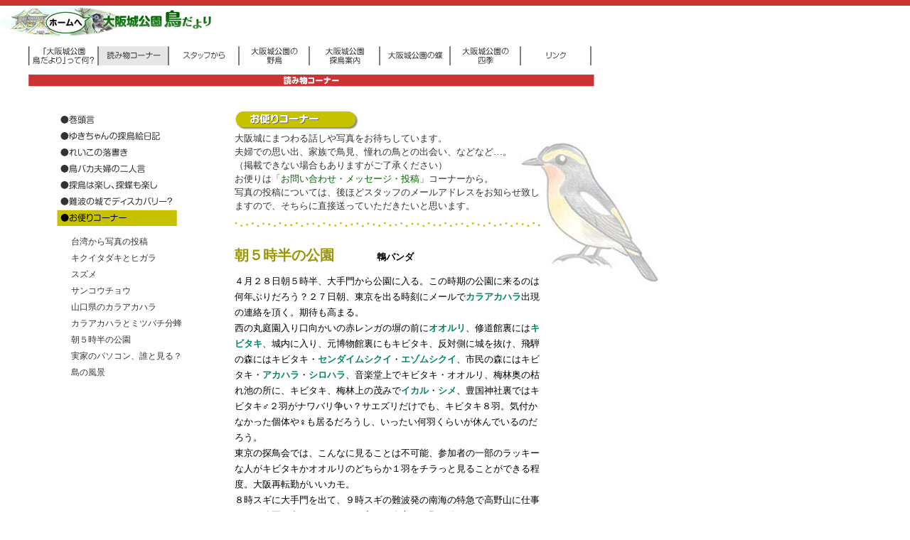

--- FILE ---
content_type: text/html
request_url: http://osakajyotori.com/read/otayori/03.html
body_size: 11915
content:
<!DOCTYPE html PUBLIC "-//W3C//DTD XHTML 1.0 Transitional//EN" "http://www.w3.org/TR/xhtml1/DTD/xhtml1-transitional.dtd">
<html xmlns="http://www.w3.org/1999/xhtml"><!-- InstanceBegin template="/Templates/otayori.dwt" codeOutsideHTMLIsLocked="false" -->
<head>
<link rel="shortcut icon" href="../../image/favicon.ico">
<meta http-equiv="Content-Type" content="text/html; charset=UTF-8" />
<!-- InstanceBeginEditable name="doctitle" -->
<title>お便りコーナー</title>
<!-- InstanceEndEditable -->
<script language="JavaScript">
<!--
　　　　 function wopen1(){
　　　　 window.open( "kawasemi.html", "", "width=680,height=500" ); } //
　　　　 -->
</script> 
<script type="text/javascript">
<!--
function MM_swapImgRestore() { //v3.0
  var i,x,a=document.MM_sr; for(i=0;a&&i<a.length&&(x=a[i])&&x.oSrc;i++) x.src=x.oSrc;
}
function MM_preloadImages() { //v3.0
  var d=document; if(d.images){ if(!d.MM_p) d.MM_p=new Array();
    var i,j=d.MM_p.length,a=MM_preloadImages.arguments; for(i=0; i<a.length; i++)
    if (a[i].indexOf("#")!=0){ d.MM_p[j]=new Image; d.MM_p[j++].src=a[i];}}
}

function MM_findObj(n, d) { //v4.01
  var p,i,x;  if(!d) d=document; if((p=n.indexOf("?"))>0&&parent.frames.length) {
    d=parent.frames[n.substring(p+1)].document; n=n.substring(0,p);}
  if(!(x=d[n])&&d.all) x=d.all[n]; for (i=0;!x&&i<d.forms.length;i++) x=d.forms[i][n];
  for(i=0;!x&&d.layers&&i<d.layers.length;i++) x=MM_findObj(n,d.layers[i].document);
  if(!x && d.getElementById) x=d.getElementById(n); return x;
}

function MM_swapImage() { //v3.0
  var i,j=0,x,a=MM_swapImage.arguments; document.MM_sr=new Array; for(i=0;i<(a.length-2);i+=3)
   if ((x=MM_findObj(a[i]))!=null){document.MM_sr[j++]=x; if(!x.oSrc) x.oSrc=x.src; x.src=a[i+2];}
}
//-->
</script>

<link href="../../CSS/link01.css" rel="stylesheet" type="text/css" />
<link href="../../CSS/tori_otayori.css" rel="stylesheet" type="text/css" />
<!-- InstanceBeginEditable name="head" -->
<script type="text/javascript">
<!--
function MM_openBrWindow(theURL,winName,features) { //v2.0
  window.open(theURL,winName,features);
}
//-->
</script>
<!-- InstanceEndEditable -->
<link href="../../CSS/action.css" rel="stylesheet" type="text/css" />
</head>

<body class="page" onload="MM_preloadImages('../../image/button1_2.gif','../../image/button2_2.gif','../../image/button3_2.gif','../../image/button5_2.gif','../../image/button6_2.gif','../../image/button7_2.gif','../../image/button8_2.gif','../../image/button4_2.gif','../../image/na01_2.gif','../../image/na02_2.gif','../../image/na03_2.gif','../../image/na04_2.gif','../../image/na05_2.gif','../../image/na06_2.gif')">
<p class="header"><a name="top" id="top"></a></p>
<p class="topsymbol"><a href="../../index.shtml"><img src="../../image/tops.jpg" alt="ホームへリンク" width="300" height="44" class="topsymbol" /></a></p>
<!-- #BeginLibraryItem "/Library/read.lbi" -->
<p class="nabi"><a href="../../what/index.html" onmouseout="MM_swapImgRestore()" onmouseover="MM_swapImage('bu1','','../../image/button1_2.gif',1)"><img src="../../image/button1_1.gif" alt="大阪城公園鳥だよりって何にリンク" name="bu1" width="99" height="27" border="0" id="bu1" /></a><img src="../../image/button2_2.gif" alt="読み物コーナー" width="99" height="27" /><a href="../../staff/index.html" onmouseout="MM_swapImgRestore()" onmouseover="MM_swapImage('Image181','','../../image/button3_2.gif',1)"><img src="../../image/button3_1.gif" alt="スタッフからへリンク" name="Image181" width="99" height="27" border="0" id="Image181" /></a><a href="../../bird/data/list01.html" onmouseover="MM_swapImage('bu4','','../../image/button4_2.gif',1)" onmouseout="MM_swapImgRestore()"><img src="../../image/button4_1.gif" alt="大阪城公園の野鳥へリンク" name="bu4" width="99" height="27" border="0" id="bu4" /></a><a href="../../map/route/index.html" onmouseout="MM_swapImgRestore()" onmouseover="MM_swapImage('bu5','','../../image/button5_2.gif',1)"><img src="../../image/button5_1.gif" alt="大阪城公園探鳥案内へリンク" name="bu5" width="99" height="27" border="0" id="bu5" /></a><a href="../../butterfry/aosuji.html" onmouseout="MM_swapImgRestore()" onmouseover="MM_swapImage('bu6','','../../image/button6_2.gif',1)"><img src="../../image/button6_1.gif" alt="大阪城公園の蝶へリンク" name="bu6" width="99" height="27" border="0" id="bu6" /></a><a href="../../seasons/haru/15.html" onmouseover="MM_swapImage('gu7','','../../image/button7_2.gif',1)" onmouseout="MM_swapImgRestore()"><img src="../../image/button7_1.gif" alt="大阪城公園の四季へリンク" name="gu7" width="99" height="27" border="0" id="gu7" /></a><a href="../../link/index.html" onmouseout="MM_swapImgRestore()" onmouseover="MM_swapImage('gu8','','../../image/button8_2.gif',1)"><img src="../../image/button8_1.gif" alt="リンクページへリンク" name="gu8" width="99" height="27" border="0" id="gu8" /></a></p>
<!-- #EndLibraryItem --><img src="../image/title_read.gif" alt="読み物コーナータイトル" class="title" />
<div id="container">
  <div class="page" id="sidebar1">
    <p><a href="../moto/index.html" onmouseout="MM_swapImgRestore()" onmouseover="MM_swapImage('Image20','','../../image/na01_2.gif',1)"><img src="../../image/na01_1.gif" alt="巻頭言へリンク" name="Image20" width="169" height="23" border="0" id="Image20" /></a><a href="../yuki/index.html" onmouseout="MM_swapImgRestore()" onmouseover="MM_swapImage('Image22','','../../image/na02_2.gif',1)"><img src="../../image/na02_1.gif" alt="ゆきちゃんの探鳥絵日記にリンク" name="Image22" width="169" height="23" border="0" id="Image22" /></a><a href="../reiko/index.html" onmouseout="MM_swapImgRestore()" onmouseover="MM_swapImage('Image23','','../../image/na03_2.gif',1)"><img src="../../image/na03_1.gif" alt="れいこの落書きへリンク" name="Image23" width="169" height="23" border="0" id="Image23" /></a><a href="../matsu/index.html" onmouseout="MM_swapImgRestore()" onmouseover="MM_swapImage('Image24','','../../image/na04_2.gif',1)"><img src="../../image/na04_1.gif" alt="鳥バカ夫婦の二人言へリンク" name="Image24" width="169" height="23" border="0" id="Image24" /></a><a href="../mura/04.html" onmouseout="MM_swapImgRestore()" onmouseover="MM_swapImage('Image25','','../../image/na05_2.gif',1)"><img src="../../image/na05_1.gif" alt="探鳥は楽し、探蝶も楽しへリンク" name="Image25" width="169" height="23" border="0" id="Image25" /></a><a href="../yama/index.html" onmouseout="MM_swapImgRestore()" onmouseover="MM_swapImage('Image26','','../../image/na06_2.gif',1)"><img src="../../image/na06_1.gif" alt="難波の城でディスカバリー？へリンク" name="Image26" width="169" height="23" border="0" id="Image26" /></a><img src="../../image/na18_3.gif" name="Image19" width="169" height="23" border="0" id="Image19" /></p>
    <ul>
      <li><a href="index.html#01">台湾から写真の投稿</a></li>
      <li><a href="08.html#01">キクイタダキとヒガラ</a></li>
      <li><a href="07.html#02">スズメ</a></li>
      <li><a href="06.html#01">サンコウチョウ</a></li>
      <li><a href="05.html#01">山口県のカラアカハラ</a></li>
      <li><a href="04.html#01">カラアカハラとミツバチ分蜂</a></li>
      <li><a href="03.html#01">朝５時半の公園</a></li>
      <li><a href="02.html#01">実家のパソコン、誰と見る？</a></li>
      <li><a href="01.html#01">島の風景</a></li>
    </ul>
    <p><br />
    </p>
  </div>
  <div id="mainContent">
  <p class="smal"><img src="image/otayorititle.gif" alt="73回タイトル" width="176" height="30" class="page" /><br />
    大阪城にまつわる話しや写真をお待ちしています。<br />
    夫婦での思い出、家族で鳥見、憧れの鳥との出会い、などなど…。<br />
    （掲載できない場合もありますがご了承ください）<br />
    お便りは<a href="http://www.osakajyotori.com/standard/example.html" target="_blank">「お問い合わせ・メッセージ・投稿」</a>コーナーから。<br />
    写真の投稿については、後ほどスタッフのメールアドレスをお知らせ致しますので、そちらに直接送っていただきたいと思います。</p>
  <p class="smal"><img src="image/otayorititle02.gif" width="434" height="8" /></p>
  <!-- InstanceBeginEditable name="EditRegion3" -->
  <h1><a name="01" id="01"></a>朝５時半の公園　　　<span class="bold2">鵯パンダ</span></h1>
  <p>４月２８日朝５時半、大手門から公園に入る。この時期の公園に来るのは何年ぶりだろう？２７日朝、東京を出る時刻にメールで<span class="arrow" onclick="MM_openBrWindow('../../bird/data/karaakahara.html','カラアカハラ','scrollbars=yes,width=700,height=415')">カラアカハラ</span>出現の連絡を頂く。期待も高まる。<br />
    西の丸庭園入り口向かいの赤レンガの塀の前に<span class="arrow" onclick="MM_openBrWindow('../../bird/data/oruri.html','オオルリ','scrollbars=yes,width=700,height=415')">オオルリ</span>、修道館裏には<span class="arrow" onclick="MM_openBrWindow('../../bird/data/kibitaki.html','キビタキ','scrollbars=yes,width=700,height=415')">キビタキ</span>、城内に入り、元博物館裏にもキビタキ、反対側に城を抜け、飛騨の森にはキビタキ・<span class="arrow" onclick="MM_openBrWindow('../../bird/data/sendaunyshikui.html','センダイムシクイ','scrollbars=yes,width=700,height=415')">センダイムシクイ</span>・<span class="arrow" onclick="MM_openBrWindow('../../bird/data/ezomushikui.html','エゾムシクイ','scrollbars=yes,width=700,height=415')">エゾムシクイ</span>、市民の森にはキビタキ・<span class="arrow" onclick="MM_openBrWindow('../../bird/data/akahara.html','アカハラ','scrollbars=yes,width=700,height=415')">アカハラ</span>・<span class="arrow" onclick="MM_openBrWindow('../../bird/data/shirohara.html','シロハラ','scrollbars=yes,width=700,height=415')">シロハラ</span>、音楽堂上でキビタキ・オオルリ、梅林奥の枯れ池の所に、キビタキ、梅林上の茂みで<span class="arrow" onclick="MM_openBrWindow('../../bird/data/ikaru.html','イカル','scrollbars=yes,width=700,height=415')">イカル</span>・<span class="arrow" onclick="MM_openBrWindow('../../bird/data/shime.html','シメ','scrollbars=yes,width=700,height=415')">シメ</span>、豊国神社裏ではキビタキ♂２羽がナワバリ争い？サエズリだけでも、キビタキ８羽。気付かなかった個体や♀も居るだろうし、いったい何羽くらいが休んでいるのだろう。<br />
    東京の探鳥会では、こんなに見ることは不可能、参加者の一部のラッキーな人がキビタキかオオルリのどちらか１羽をチラっと見ることができる程度。大阪再転勤がいいカモ。<br />
    ８時スギに大手門を出て、９時スギの難波発の南海の特急で高野山に仕事しに。公園を出るときメールが入る、夕方は鴫野で飲むことになる？その後の話はまた近いうちに。</p>
  <p>&nbsp;</p>
  <h3 class="page"><a href="02.html#01"><img src="../../image/icon_kibitakil.jpg" alt="アイコン" width="35" height="35" />前ページへ</a>　　<a href="#top">このページのトップへ</a>　　<a href="04.html#01">次ページへ<img src="../../image/icon_kibitakir.jpg" alt="アイコン" width="35" height="35" /></a></h3>
  <!-- InstanceEndEditable -->
  <!-- end #mainContent -->
</div>
  <br class="clearfloat" />
<!-- end #container --></div>
<p class="footer">Copyright（C）大阪城公園と鳥と仲間たち 2008　All right reserved.</p>
</body>
<!-- InstanceEnd --></html>


--- FILE ---
content_type: text/css
request_url: http://osakajyotori.com/CSS/link01.css
body_size: 606
content:
@charset "UTF-8";
/* CSS Document */

a:link {
	color: #006600;
	text-decoration: none;
}
a:visited {
	color: #996666;
	text-decoration: none;
}
a:hover, a:focus, a:active {
	color: #CC0033;
}
.toppage #sidebar1 .style3 {
	font-size: 12px;
	padding-left: 5px;
}
.title {
	padding: 0px;
	margin-top: 0px;
	margin-right: 0px;
	margin-bottom: 0px;
	margin-left: 40px;
}
.page #mainContent #Image1 {
	border-top-width: 0px;
	border-right-width: 0px;
	border-bottom-width: 0px;
	border-left-width: 0px;
	border-top-style: none;
	border-right-style: none;
	border-bottom-style: none;
	border-left-style: none;
}


--- FILE ---
content_type: text/css
request_url: http://osakajyotori.com/CSS/tori_otayori.css
body_size: 5516
content:
@charset "UTF-8";
.fltrt { /* このクラスは、ページ上でフローティングエレメントを右側に配置するのに使用できます。プローティングエレメントは、ページ上でその横に配置されるエレメントの前に配置される必要があります。 */
	float: right;
	margin-left: 8px;
}
.fltlft { /* このクラスは、ページ上でフローティングエレメントを左側に配置するのに使用できます */
	float: left;
	margin-right: 8px;
}
.clearfloat { /* このクラスは、div またはブレークエレメントに適用される必要があり、また、フローティングエレメントが完全に含まれているコンテナの末尾の直前にある最後のエレメントである必要があります */
	clear:both;
    height:0;
    font-size: 1px;
    line-height: 0px;
}
body  {
	margin: 0; /* 複数の異なるブラウザの初期設定値に対応するため、body エレメントのマージンと余白を 0 にすることをお勧めします */
	padding: 0;
	text-align: left; /* これにより、IE 5* ブラウザではコンテナが中央揃えになります。そして、テキストは、#container セレクタの初期設定である左揃えに設定されます */
	color: #000000;
	font-size: 13px;
	background-color: #FFFFFF;
	line-height: 1.75em;
	background-image: url(../image/icon_kbitaki.jpg);
	background-repeat: no-repeat;
	background-position: 730px 200px;
}
.nabi {
	padding-left: 40px;
}
/* CSS Document */

p.header {
	background-color: #CC3333;
	height: 8px;
	padding: 0px;
	margin: 0px;
	text-align: left;
	font-size: 1px;
}
p.footer {
	font-size: 10px;
	line-height: 1.5em;
	background-color: #CC3333;
	height: 17px;
	color: #FFFFFF;
	text-align: center;
}
.topsymbol {
	border-top-style: none;
	border-right-style: none;
	border-bottom-style: none;
	border-left-style: none;
	text-align: left;
	margin: 0px;
	position: relative;
	top: 0px;
	padding-top: 0px;
	padding-right: 0px;
	padding-bottom: 0px;
	padding-left: 0px;
}
.page #container {
	width: 700px;
	text-align: left; /* この設定は body エレメントの text-align: center より優先されます。 */
	padding: 0px;
	margin-top: 0;
	margin-bottom: 0;
	margin-left: 80px;
	border-top-style: none;
	border-right-style: none;
	border-bottom-style: none;
	border-left-style: none;
}
.page #mainContent {
	background-repeat: no-repeat;
	background-position: 270px 0px;
	margin-top: 0;
	margin-right: 0;
	margin-bottom: 0;
	margin-left: 220px;
	padding-top: 20px;
	padding-right: 20px;
	padding-bottom: 0px;
	padding-left: 20px;
} 
.page #mainContent img.left {
	float: left;
	margin-left: 0px;
	padding-right: 10px;
}
.page  #mainContent  img.righ {
	float: right;
	padding-left: 10px;
}
.page #mainContent img.photo {
	padding: 0px;
	margin-top: 0px;
	margin-right: 0px;
	margin-bottom: 0px;
	margin-left: 0px;
}
.credit {
	font-size: 11px;
	color: #000000;
	font-weight: normal;
}
.page  #mainContent h3 {
	font-size: 12px;
	text-align: center;
	text-decoration: none;
	font-weight: normal;
	padding: 0px;
	margin: 0px;
}
.page     #mainContent     h3     img  {
	margin-right: 5px;
	border-top-style: none;
	border-right-style: none;
	border-bottom-style: none;
	border-left-style: none;
	margin-left: 5px;
}
.page #mainContent p {
	padding-left: 10px;
	padding-top: 0px;
	padding-right: 0px;
	padding-bottom: 0px;
}
.page #mainContent h1 {
	font-size: 20px;
	font-weight: bold;
	color: #9B9702;
	padding-top: 15px;
	padding-right: 0px;
	padding-bottom: 0px;
	padding-left: 10px;
}
.page #mainContent h2 {
	text-align: center;
}
.page    #sidebar2    {
	text-align: left;
	padding-top: 0px;
	padding-left: 12px;
	padding-bottom: 0px;
	padding-right: 12px;
	margin-bottom: 30px;
}
.page  #sidebar2 a {
	text-align: left;
	padding-left: 6px;
	color: #666666;
	text-decoration: none;
	padding-right: 6px;
	padding-top: 0px;
	padding-bottom: 0px;
	display: block;
	width: 15%;
	float: left;
}
.page #sidebar2 a:hover, a:focus, a:active {
	color: #CC0000;
	background-color: #E5E5E5;
	padding-top: 0px;
	padding-bottom: 0px;
}
.page   #mainContent   p img {
	margin-left: 0px;
	padding: 0px;
	margin-bottom: 0px;
	margin-top: 0px;
	float: none;
}
.page #sidebar1 {
	float: left; /* このエレメントはフローティングエレメントであるため、幅が設定されている必要があります */
	width: 200px;
	border-top-style: none;
	border-right-style: none;
	border-bottom-style: none;
	border-left-style: none;
	font-size: 11.5px;
	line-height: 2em;
	padding-top: 23px;
	padding-right: 0px;
	padding-bottom: 0px;
	padding-left: 0px;
}
.page #sidebar1 li {
	color: #999999;
	list-style-type: none;
	margin-top: 0px;
	margin-right: 0px;
	margin-bottom: 0px;
	margin-left: -30px;
	padding: 0px;
}
.page #sidebar1 li a {
	color: #333333;
	text-decoration: none;
	width: 170px;
	display: block;
	padding-top: 0px;
	padding-right: 0px;
	padding-bottom: 0px;
	padding-left: 10px;
	margin: 0px;
}
.page #sidebar1 li a:hover, a:focus, a:active {
	color: #008865;
	background-color: #E5E5E5;
}
.page #sidebar1 li a:visited {
	color: #996633;
}
.page #sidebar2 a:visited {
	color: #996633;
}
.bold {
	font-size: 14px;
	font-weight: bold;
	color: #006600;
	padding-top: 6px;
	padding-right: 0px;
	padding-bottom: 0px;
	padding-left: 0px;
}
.bold2 {
	font-size: 13px;
	color: #000000;
	line-height: 1.5em;
}
.right {
	text-align: right;
}
.smal {
	font-size: 13px;
	line-height: 1.5em;
	color: #333333;
}


--- FILE ---
content_type: text/css
request_url: http://osakajyotori.com/CSS/action.css
body_size: 81
content:
@charset "UTF-8";
.arrow {
	font-weight: bold;
	color: #008665;
	cursor: help;
}
